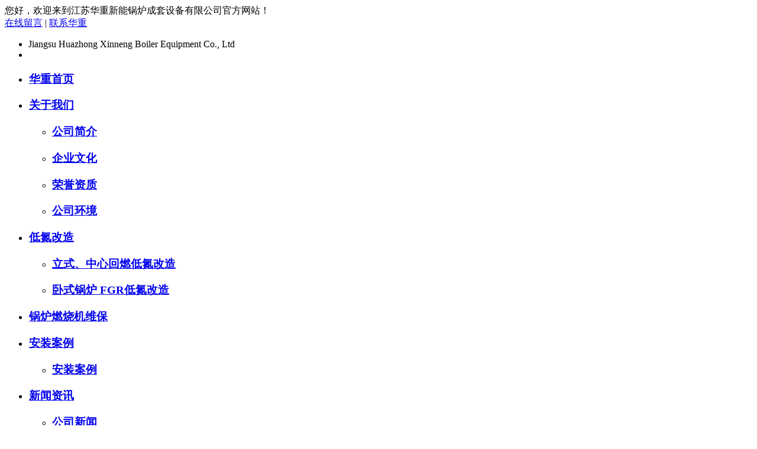

--- FILE ---
content_type: text/html; charset=utf-8
request_url: http://www.zgmjgl.com/news/738.html
body_size: 7590
content:
<!DOCTYPE html PUBLIC "-//W3C//DTD XHTML 1.0 Transitional//EN" "http://www.w3.org/TR/xhtml1/DTD/xhtml1-transitional.dtd">
<html xmlns="http://www.w3.org/1999/xhtml">
<head>
<meta http-equiv="Content-Type" content="text/html; charset=utf-8" />
<meta http-equiv="X-UA-Compatible" content="IE=edge">

<title>根据方案进行锅炉安装的团队 - 行业新闻 - 江苏华重新能锅炉</title>
<meta name="keywords" content="根据方案进行锅炉安装的团队" />
<meta name="description" content="同时当你选择专业的团队进行锅炉的安装时，他们会根据情况制定出适合你的安装方案。并且会根据方案进行锅炉的安装，而且会对锅炉进行专业的检查，以减少锅炉发生意外的可能。因此，越来越多的工厂会选择常州锅炉安装进行锅炉的安装。" />
<link rel="stylesheet" type="text/css" href="/templates/main/css/common.css"/>
<link type="text/css" rel="stylesheet" href="/scripts/artdialog/ui-dialog.css" />
<script type="text/javascript" src="/scripts/jquery/jquery-1.11.1.min.js"></script>
<script type="text/javascript" src="/scripts/jquery/jquery.form.min.js"></script>
<script type="text/javascript" src="/scripts/jquery/Validform_v5.3.2_min.js"></script>
<script type="text/javascript" src="/scripts/artdialog/dialog-plus-min.js"></script>
<script type="text/javascript" src="/templates/main/js/common.js"></script>

<link rel="stylesheet" type="text/css" href="/templates/main/css/neiye.css"/>
</head>

<body>
<div class="top">
  <div class="main">
    <div class="fl">您好，欢迎来到江苏华重新能锅炉成套设备有限公司官方网站！</div>
    <div class="fr"><a href="http://www.zgmjgl.com/services/feedback.html" rel="nofollow">在线留言</a> | <a href="http://www.zgmjgl.com/services/contact.html" rel="nofollow">联系华重</a></div>
  </div>
</div>
<div class="main pt16">
  <ul class="logo fl">
    <li> Jiangsu Huazhong Xinneng Boiler Equipment Co., Ltd</li><li></li>
  </ul>
 
</div>
<div class="box">
  <div id="nav-menu">
    <ul class="menu">
      <li class="stmenu">
        <h3><span><img src="/templates/main/images/menu_line.png" width="1" height="13" /></span><a href="http://www.zgmjgl.com/" class="xialaguang" rel="nofollow">华重首页</a></h3>
      </li>
      <li class="stmenu">
        <h3><span><img src="/templates/main/images/menu_line.png" width="1" height="13" /></span><a href="http://www.zgmjgl.com/abouts/profile.html" class="xialaguang" rel="nofollow">关于我们</a></h3>
        <ul class="children">
          
          <li>
            <h3><a href="http://www.zgmjgl.com/abouts/profile.html" rel="nofollow">公司简介</a></h3>
          </li>
          
          <li>
            <h3><a href="http://www.zgmjgl.com/abouts/culture.html" rel="nofollow">企业文化</a></h3>
          </li>
          
          <li>
            <h3><a href="http://www.zgmjgl.com/abouts/104/" rel="nofollow">荣誉资质</a></h3>
          </li>
          
          <li>
            <h3><a href="http://www.zgmjgl.com/abouts/107/" rel="nofollow">公司环境</a></h3>
          </li>
          
        </ul>
      </li>
      <li class="stmenu">
        <h3><span><img src="/templates/main/images/menu_line.png" width="1" height="13" /></span><a href="http://www.zgmjgl.com/products/" class="xialaguang">低氮改造</a></h3>
        <ul class="children">
          
          <li>
            <h3><a href="http://www.zgmjgl.com/products/139/">立式、中心回燃低氮改造</a></h3>
          </li>
          
          <li>
            <h3><a href="http://www.zgmjgl.com/products/140/">卧式锅炉 FGR低氮改造</a></h3>
          </li>
          
        </ul>
      </li>
      <li class="stmenu">
        <h3><span><img src="/templates/main/images/menu_line.png" width="1" height="13" /></span><a href="http://www.zgmjgl.com/abouts/swzrl.html" class="xialaguang">锅炉燃烧机维保</a></h3>
      </li>
      <li class="stmenu">
        <h3><span><img src="/templates/main/images/menu_line.png" width="1" height="13" /></span><a href="http://www.zgmjgl.com/projects/" class="xialaguang">安装案例</a></h3>
        <ul class="children">
          
          <li>
            <h3><a href="http://www.zgmjgl.com/projects/138/">安装案例</a></h3>
          </li>
          
        </ul>
      </li>
      <li class="stmenu">
        <h3><span><img src="/templates/main/images/menu_line.png" width="1" height="13" /></span><a href="http://www.zgmjgl.com/news/" class="xialaguang">新闻资讯</a></h3>
        <ul class="children">
          
          <li>
            <h3><a href="http://www.zgmjgl.com/news/1/">公司新闻</a></h3>
          </li>
          
          <li>
            <h3><a href="http://www.zgmjgl.com/news/2/">行业新闻</a></h3>
          </li>
          
          <li>
            <h3><a href="http://www.zgmjgl.com/news/134/">技术支持</a></h3>
          </li>
          
        </ul>
      </li>
      <li class="stmenu">
        <h3><span><img src="/templates/main/images/menu_line.png" width="1" height="13" /></span><a href="http://www.zgmjgl.com/services/notes.html" class="xialaguang">等离子锅炉</a></h3>
      </li>
      <li class="stmenu">
        <h3><span><img src="/templates/main/images/menu_line.png" width="1" height="13" /></span><a href="http://www.zgmjgl.com/services/feedback.html" class="xialaguang" rel="nofollow">在线留言</a></h3>
      </li>
      <li class="stmenu">
        <h3><a href="http://www.zgmjgl.com/services/contact.html" class="xialaguang" rel="nofollow">联系我们</a></h3>
      </li>
    </ul>
  </div>
  <script type="text/javascript" src="/templates/main/js/menu.js"></script> 
</div>
<div class="search">
  <div class="main">
    <div class="ser fl">
      <input id="keywords" type="text" class="search_txt" onBlur="if(this.value=='') this.value='请输入关键词';" onFocus="if(this.value=='请输入关键词') this.value='';" value="请输入关键词" />
      <input class="search_btn" type="button" onClick="JavaScript:SearchForm('http://www.zgmjgl.com/search.html');">
    </div>
    <div class="ser_t fl"><b>热门关键词：</b>等离子锅炉 燃烧机维保 锅炉维保 生物质锅炉</div>
  </div>
</div>
<script type="text/javascript">
     function SearchForm(send_url) { 
        var reg=/^[\w\u4e00-\u9fa5\s*-]+$/;
         var SearchKey = $("#keywords").val();
         if (SearchKey != ""&&SearchKey!="请输入关键词") {
             if (reg.test(SearchKey)){
                 window.location.href = send_url + "?keyword=" +SearchKey;
             }else{
                 alert("关键词请勿包含非法字符!");
             }
         }
         else { alert("请输入查询关键词!"); }
     }
</script><div class="flexslider">
  <ul class="slides">
    
    <li style="background:url(/upload/20171226/201712261624403843.jpg) 50% 0 no-repeat;"><a href="" title="内页banner1"></a></li>
    
    <li style="background:url(/upload/20190906/201909061046545813.jpg) 50% 0 no-repeat;"><a href="" title="内页banner2"></a></li>
    
  </ul>
</div>
<script type="text/javascript" src="/templates/main/js/jquery.flexslider-min.js"></script> 
<script type="text/javascript">
$(document).ready(function(){
	$('.flexslider').flexslider({
		directionNav: true,
		pauseOnAction: false
	});
});
</script>
<div class="main pt30">
  <div class="left">
    <div class="left_top">新闻中心</div>
    <div class="left_bo">
      <ul>
        
        <li><a href="http://www.zgmjgl.com/news/1/" title="公司新闻" class="dir1" >公司新闻</a></li>
        
        <li><a href="http://www.zgmjgl.com/news/2/" title="行业新闻" class="dir2" >行业新闻</a></li>
        
        <li><a href="http://www.zgmjgl.com/news/134/" title="技术支持" class="dir134" >技术支持</a></li>
        
      </ul>
    </div>
    <div class="left pt20">
  <div class="cent_top">联系华重</div>
  <div class="cent_bo">
    <p>了解更多我们的详细信息，请致电</p>
    <h1></h1>
    <h2>或给我们留言</h2>
    <a href="http://www.zgmjgl.com/services/feedback.html" title="在线留言">在线留言</a> </div>
</div>

  </div>
  <div class="right">
    
    <div class="right_top"><span><a href="http://www.zgmjgl.com/">首页</a> &gt; <a href="http://www.zgmjgl.com/news/">新闻中心</a> &gt; <a href="http://www.zgmjgl.com/news/2/">行业新闻</a></span><a href="http://www.zgmjgl.com/news/2/">行业新闻</a></div>
    <div class="right_bottom">
      <div class="MainContent">
        <div class="imainr_tit">
          <h2 align="center">根据方案进行锅炉安装的团队</h2>
          <div class="arDate"> <span>信息来源：本站 | 发布日期：
            2021-04-30
            | 浏览量：3794</span> </div>
          <div class="arKeywords"> 关键词：根据方案进行锅炉安装的团队</div>
        </div>
        <div class="arContent"> &emsp;&emsp;随着时间的不断推移，使得工厂所使用的锅炉会出现不同规模的破损。同时为了能使其符合相关的燃气安全法规，工厂会通过更换锅炉的方式来保证其符合标准。其次，工厂会通过<a href='http://www.zgmjgl.com/' target='_blank' class='WithInLink' title='常州锅炉安装'>常州锅炉安装</a>进行日常的安装工作。<br />
<br />
&emsp;&emsp;首先工厂会根据安装环境的加工要求选择适合自己的锅炉，当工厂完成锅炉种类的选择后。专业的常州锅炉安装会将根据实际情况将锅炉安装在合适的位置处，同时会在完成锅炉的安装后，对锅炉进行必要的测试，以使其能正常工作。<br />
<br />
&emsp;&emsp;同时当你选择专业的团队进行锅炉的安装时，他们会根据情况制定出适合你的安装方案。并且会根据方案进行锅炉的安装，而且会对锅炉进行专业的检查，以减少锅炉发生意外的可能。因此，越来越多的工厂会选择常州锅炉安装进行锅炉的安装。<br /> </div>
      </div>
     
<!--分享-->
<div class="shareurl C">
<div class="bdsharebuttonbox fl bdshare-button-style0-16" data-bd-bind="1464759626147">
    <a href="#" class="bds_more" data-cmd="more" rel="nofollow"></a>
    <a href="#" class="bds_tieba" data-cmd="tieba" title="分享到百度贴吧" rel="nofollow"></a>
    <a href="#" class="bds_thx" data-cmd="thx" title="分享到和讯微博" rel="nofollow"></a>
    <a href="#" class="bds_qzone" data-cmd="qzone" title="分享到QQ空间" rel="nofollow"></a>
    <a href="#" class="bds_tsina" data-cmd="tsina" title="分享到新浪微博" rel="nofollow"></a>
    <a href="#" class="bds_tqq" data-cmd="tqq" title="分享到腾讯微博" rel="nofollow"></a>
    <a href="#" class="bds_weixin" data-cmd="weixin" title="分享到微信" rel="nofollow"></a>
    <a href="#" class="bds_print" data-cmd="print" title="分享到打印" rel="nofollow"></a>
</div>
<script type="text/javascript">
    window._bd_share_config = { "common": { "bdSnsKey": {}, "bdText": "", "bdMini": "2", "bdMiniList": false, "bdPic": "", "bdStyle": "0", "bdSize": "16" }, "share": {} }; with (document) 0[(getElementsByTagName('head')[0] || body).appendChild(createElement('script')).src = 'http://bdimg.share.baidu.com/static/api/js/share.js?v=89860593.js?cdnversion=' + ~(-new Date() / 36e5)];
</script> 
 

<div class="share_r">转载请注明出处（根据方案进行锅炉安装的团队：<span id="urlid">http://www.zgmjgl.com/news/738.html</span>) </div>
</div>
<!--/分享--> 
      <div class="line15"></div>
      <div class="FastMove">
        <div class="Prev"> <b>上一条：</b><a href="http://www.zgmjgl.com/news/737.html" title="能使锅炉正常工作的锅炉安装">能使锅炉正常工作的锅炉安装</a> </div>
        <div class="Next"> <b>下一条：</b>没有了 </div>
      </div>
      <div class="but_tit"><span><em></em>相关文章</span></div>
      <div class="xgwz">
        <ul class="C">
          <!--相关文章列表-->
          
          <li> <span>
            2021-04-28
            </span> <a title="能使锅炉正常工作的锅炉安装" href="http://www.zgmjgl.com/news/737.html"> <span class="blue">&gt;</span>&nbsp;&nbsp;能使锅炉正常工作的锅炉安装 </a> </li>
          
          <li> <span>
            2021-04-26
            </span> <a title="锅炉安装的步骤有哪些" href="http://www.zgmjgl.com/news/736.html"> <span class="blue">&gt;</span>&nbsp;&nbsp;锅炉安装的步骤有哪些 </a> </li>
          
          <li> <span>
            2020-08-28
            </span> <a title="安装锅炉前需要考虑的几个关键因素" href="http://www.zgmjgl.com/news/687.html"> <span class="blue">&gt;</span>&nbsp;&nbsp;安装锅炉前需要考虑的几个关键因素 </a> </li>
          
          <li> <span>
            2020-08-26
            </span> <a title="如何正确的进行锅炉安装" href="http://www.zgmjgl.com/news/685.html"> <span class="blue">&gt;</span>&nbsp;&nbsp;如何正确的进行锅炉安装 </a> </li>
          
          <li> <span>
            2020-08-24
            </span> <a title="如何正确的安装锅炉并延长的锅炉使用寿命" href="http://www.zgmjgl.com/news/686.html"> <span class="blue">&gt;</span>&nbsp;&nbsp;如何正确的安装锅炉并延长的锅炉使用寿命 </a> </li>
          
          <li> <span>
            2021-04-30
            </span> <a title="根据方案进行锅炉安装的团队" href="http://www.zgmjgl.com/news/738.html"> <span class="blue">&gt;</span>&nbsp;&nbsp;根据方案进行锅炉安装的团队 </a> </li>
          
          <li> <span>
            2021-01-19
            </span> <a title="常用锅炉的保养方法" href="http://www.zgmjgl.com/news/735.html"> <span class="blue">&gt;</span>&nbsp;&nbsp;常用锅炉的保养方法 </a> </li>
          
          <li> <span>
            2021-01-19
            </span> <a title="燃烧机要怎样控制才安全？" href="http://www.zgmjgl.com/news/734.html"> <span class="blue">&gt;</span>&nbsp;&nbsp;燃烧机要怎样控制才安全？ </a> </li>
          
          <li> <span>
            2021-01-11
            </span> <a title="锅炉保养要满足这些要求" href="http://www.zgmjgl.com/news/733.html"> <span class="blue">&gt;</span>&nbsp;&nbsp;锅炉保养要满足这些要求 </a> </li>
          
          <li> <span>
            2020-12-21
            </span> <a title="锅炉保养—冲洗水位计" href="http://www.zgmjgl.com/news/726.html"> <span class="blue">&gt;</span>&nbsp;&nbsp;锅炉保养—冲洗水位计 </a> </li>
          
          <!--相关文章列表-->
        </ul>
      </div>
      <div class="but_tit"><span><em></em>相关产品</span></div>
      <div class="zxcp">
        <ul class="ExhibitTagList C">
          <!--相关产品列表-->
          
          <li>
            <div> <a title="卧式锅炉 FGR 低氮改造" href="http://www.zgmjgl.com/products/559.html" rel="nofollow"> <img src="/upload/20190906/201909061119506840.jpg" alt="卧式锅炉 FGR 低氮改造" title="卧式锅炉 FGR 低氮改造" /> </a>
              <div class="ImageTitle">卧式锅炉 FGR 低氮改造</div>
            </div>
          </li>
          
          <li>
            <div> <a title="卧式锅炉 FGR 低氮改造" href="http://www.zgmjgl.com/products/558.html" rel="nofollow"> <img src="/upload/20190906/201909061119316827.jpg" alt="卧式锅炉 FGR 低氮改造" title="卧式锅炉 FGR 低氮改造" /> </a>
              <div class="ImageTitle">卧式锅炉 FGR 低氮改造</div>
            </div>
          </li>
          
          <li>
            <div> <a title="卧式锅炉 FGR 低氮改造" href="http://www.zgmjgl.com/products/557.html" rel="nofollow"> <img src="/upload/20190906/201909061119144131.jpg" alt="卧式锅炉 FGR 低氮改造" title="卧式锅炉 FGR 低氮改造" /> </a>
              <div class="ImageTitle">卧式锅炉 FGR 低氮改造</div>
            </div>
          </li>
          
          <li>
            <div> <a title="立式、中心回燃低氮改造" href="http://www.zgmjgl.com/products/556.html" rel="nofollow"> <img src="/upload/20190906/201909061117494533.jpg" alt="立式、中心回燃低氮改造" title="立式、中心回燃低氮改造" /> </a>
              <div class="ImageTitle">立式、中心回燃低氮改造</div>
            </div>
          </li>
          
          <li>
            <div> <a title="立式、中心回燃低氮改造" href="http://www.zgmjgl.com/products/555.html" rel="nofollow"> <img src="/upload/20190906/201909061115487530.jpg" alt="立式、中心回燃低氮改造" title="立式、中心回燃低氮改造" /> </a>
              <div class="ImageTitle">立式、中心回燃低氮改造</div>
            </div>
          </li>
          
          <!--相关产品列表-->
        </ul>
      </div>
    </div>
  </div>
</div>
<div class="clear"></div>

<div class="foot">
  <div class="main">
    <div class="foot_l fl">
      <h1><a href="http://www.zgmjgl.com/" rel="nofollow">华重首页</a><a href="http://www.zgmjgl.com/abouts/profile.html" rel="nofollow">关于我们</a><a href="http://www.zgmjgl.com/products/">低氮改造</a><a href="http://www.zgmjgl.com/abouts/swzrl.html">锅炉维保</a><a href="http://www.zgmjgl.com/projects/">安装案例</a><a href="http://www.zgmjgl.com/news/">新闻资讯</a><a href="http://www.zgmjgl.com/services/notes.html" rel="nofollow">购买须知</a><a href="http://www.zgmjgl.com/services/feedback.html" rel="nofollow">在线留言</a><a href="http://www.zgmjgl.com/services/contact.html" rel="nofollow">联系我们</a></h1>
      <p>本站关键词：<a href="http://www.zgmjgl.com/" target="_blank">燃烧机低氮改造</a> <a href="http://www.zgmjgl.com/" target="_blank">燃烧机维修</a> <a href="http://www.zgmjgl.com/" target="_blank">燃烧机保养</a> <a href="http://www.zgmjgl.com/" target="_blank">锅炉安装</a> <a href="http://www.zgmjgl.com/" target="_blank">锅炉维修</a> <a href="http://www.zgmjgl.com/" target="_blank">锅炉保养</a><br>联系人：王先生   联系手机：18915081618  地址：江阴市临港新城迎宾东路33号<br> Copyright © 2016 江苏华重新能锅炉成套设备有限公司 <a href="https://beian.miit.gov.cn/" target="_blank" rel="nofollow">苏ICP备16065452号</a> <a href="http://www.zgmjgl.com/services/legalnotice.html" rel="nofollow">版权声明</a><br /> 技术支持：江苏东网科技 <a href="http://www.zgmjgl.com/admin/login.aspx" target="_blank" rel="nofollow">【管理登陆】</a><!--百度推送-->
<script>
(function(){
    var bp = document.createElement('script');
    var curProtocol = window.location.protocol.split(':')[0];
    if (curProtocol === 'https'){
   bp.src = 'https://zz.bdstatic.com/linksubmit/push.js';
  }
  else{
  bp.src = 'http://push.zhanzhang.baidu.com/push.js';
  }
    var s = document.getElementsByTagName("script")[0];
    s.parentNode.insertBefore(bp, s);
})();
</script> </p>
    </div>

  </div>
</div>
<div style=" width:80px; margin:0 auto;"></div>
<a href="#0" class="cd-top" rel="nofollow">Top</a>

<script type="text/javascript">
    function addCopyright() {
        var Original = "文章链接： " + location.href; //修改你的网站名称
        if ("function" == typeof window.getSelection) {
            var c = window.getSelection();
            if ("Microsoft Internet Explorer" == navigator.appName && navigator.appVersion.match(/MSIE ([\d.]+)/)[1] >= 10 || "Opera" == navigator.appName) {
                var g = c.getRangeAt(0),
        h = document.createElement("span");
                h.appendChild(g.cloneContents()),
        g.insertNode(h);
                var i = h.innerHTML.replace(/(?:\n|\r\n|\r)/gi, "").replace(/<\s*script[^>]*>[\s\S]*?<\/script>/gim, "").replace(/<\s*style[^>]*>[\s\S]*?<\/style>/gim, "").replace(/<!--.*?-->/gim, "").replace(/<!DOCTYPE.*?>/gi, "");
                try {
                    document.getElementsByTagName("body")[0].removeChild(h)
                } catch (f) {
                    h.style.display = "none",
            h.innerHTML = ""
                }
            } else var d = "" + c;
            var e = document.getElementsByTagName("body")[0],
    f = document.createElement("div");
            f.style.position = "absolute",
    f.style.left = "-99999px",
    e.appendChild(f),
    f.innerHTML = d.replace(/([^>\r\n]?)(\r\n|\n\r|\r|\n)/g, "$1<br />$2") + "<br />" + Original,
    c.selectAllChildren(f),
    setTimeout(function () {
        e.removeChild(f)
    },
    0)
        } else if ("object" == typeof document.selection.createRange) {
            event.returnValue = !1;
            var c = document.selection.createRange().text;
            window.clipboardData.setData("Text", c + "\n" + Original)
        }
    };
    document.body.oncopy = addCopyright;
</script>
</body>
</html>
<!--页面总耗时：860.3814--><!--准备耗时：516.0058--><!--执行耗时：344.3756-->